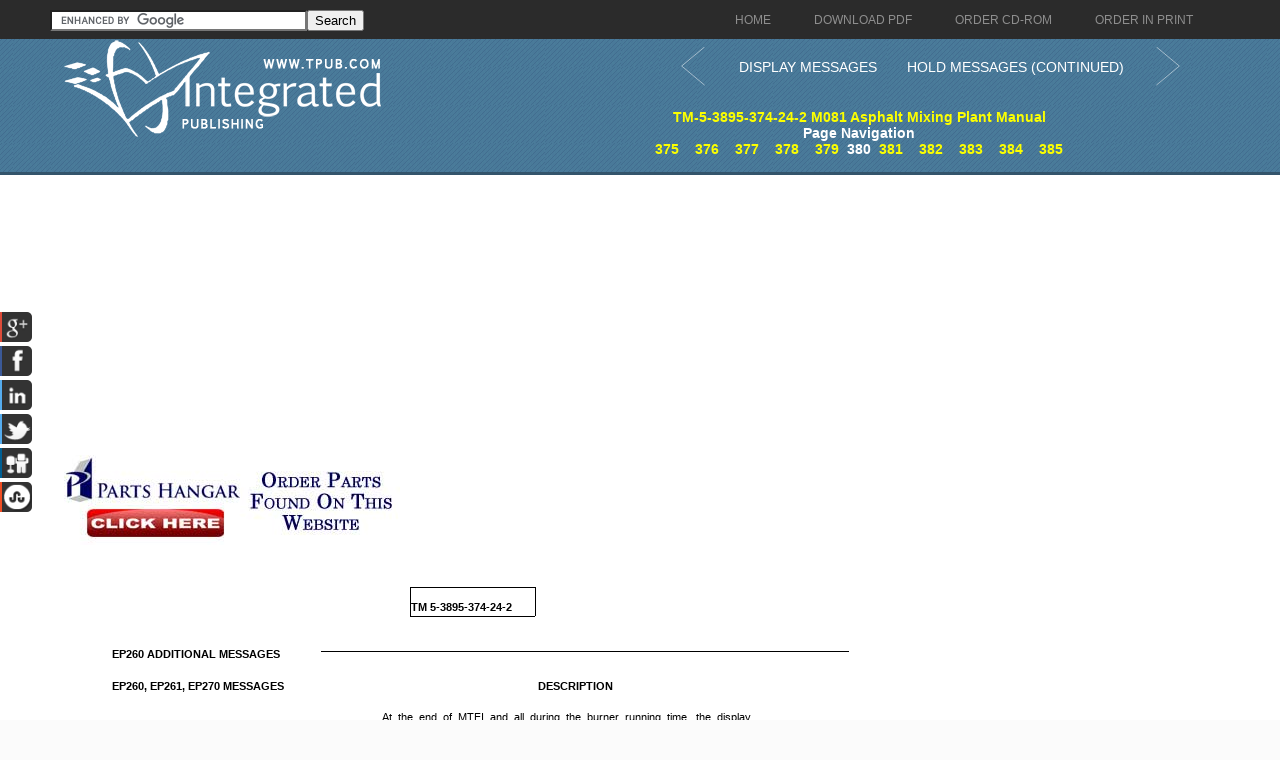

--- FILE ---
content_type: text/html; charset=UTF-8
request_url: https://constructionasphalt.tpub.com/TM-5-3895-374-24-2/css/TM-5-3895-374-24-2_437.htm
body_size: 5383
content:
<!DOCTYPE html>
<link rel="stylesheet" type="text/css" href="http://www.tpub.com/mobile.css">

<script type="text/javascript">
        var browser = navigator.appName;
        if (browser == "Microsoft Internet Explorer") {
            document.onkeydown=keydownie;
        } else {
            document.onkeydown=keydown;
        }
        function keydownie(e) {
            if (!e) var e = window.event;
            if (e.keyCode) {
                keycode = e.keyCode;
                if ((keycode == 39) || (keycode == 37)) {
                    window.event.keyCode = 0;
                }
            } else {
                keycode = e.which;
            }
            if (keycode == 37) {
                img = document.querySelector("img[src='http://www.tpub.com/arrowleft.jpg'],img[src='http://www.tpub.com/images/left.png']");
                window.location = img.parentElement.href;
                return false;
            } else if (keycode == 39) {
                img = document.querySelector("img[src='http://www.tpub.com/arrowright.jpg'],img[src='http://www.tpub.com/images/right.png']");
                window.location = img.parentElement.href;
                return false;
            }
        }
        function keydown(e) {
            if (e.which) {
                keycode = e.which;
            } else {
                keycode = e.keyCode;
            }
            if (keycode == 37) {
                img = document.querySelector("img[src='http://www.tpub.com/arrowleft.jpg'],img[src='http://www.tpub.com/images/left.png']");
                window.location = img.parentElement.href;
                return false;
            } else if (keycode == 39) {
                img = document.querySelector("img[src='http://www.tpub.com/arrowright.jpg'],img[src='http://www.tpub.com/images/right.png']");
                window.location = img.parentElement.href;
                return false;
            }
        }
</script>
<script>if (top!= self) top.location.replace(location);</script>
<script async
src="//pagead2.googlesyndication.com/pagead/js/adsbygoogle.js"></script>
<script>
  (adsbygoogle = window.adsbygoogle || []).push({
    google_ad_client: "ca-pub-8029680191306394",
    enable_page_level_ads: true
  });
</script>

<!DOCTYPE html PUBLIC "-//W3C//DTD XHTML 1.0 Transitional//EN" "http://www.w3.org/TR/xhtml1/DTD/xhtml1-transitional.dtd">

<html xmlns="http://www.w3.org/1999/xhtml">
	<HEAD>
	<title>EP260 ADDITIONAL MESSAGES</title><link rel="canonical" href="http://constructionasphalt.tpub.com/TM-5-3895-374-24-2/css/TM-5-3895-374-24-2_437.htm"/>
	<meta name="robots" content="index, follow" />
	<meta name="viewport" content="width=device-width, initial-scale=1, maximum-scale=1">
	<meta http-equiv="Content-Type" content="text/html; charset=UTF-8" />
	<link href="//www.tpub.com/css/style99.css" rel="stylesheet" type="text/css" />
	<link href="//www.tpub.com/css/respon.css" rel="stylesheet" type="text/css" />
	<script src="//ajax.googleapis.com/ajax/libs/jquery/2.1.0/jquery.min.js"></script>

	<link rel="stylesheet" href="//www.tpub.com/social/css/social.css" type="text/css" />
	<script src="//www.tpub.com/social/js/socialbars.js" type="text/javascript"></script>


	<!--ui_totop START -->
	<link href="//www.tpub.com/ui_totop/css/ui.totop.css" rel="stylesheet" />
	<!-- <script src="//www.tpub.com/ui_totop/js/jquery.ui.totop.js" charset="utf-8"></script> -->

	<script src="//ajax.googleapis.com/ajax/libs/jqueryui/1.10.4/jquery-ui.min.js"></script>
	<!-- ui_totop END -->
	<!-- superfish -->
	<link rel="stylesheet" media="screen" href="//www.tpub.com/superfish/css/superfish.css" />
	<script src="//www.tpub.com/superfish/js/superfish-1.4.8/js/hoverIntent.js"></script>
	<script src="//www.tpub.com/superfish/js/superfish-1.4.8/js/superfish.js"></script>
	<script src="//www.tpub.com/superfish/js/superfish-1.4.8/js/supersubs.js"></script>
	<script src="//www.tpub.com/js/selectnav.min.js"></script>
	<!-- ENDS superfish -->
	<style>
/* page size information */
.pg{position:relative;top:0px;left:0px;height:1056px;width:816px;}

/* some global information */
BODY{font-family:Arial,Helvetica,sans-serif;font-size:11px;color:#000000;background-color:#fbfbfb;}
A{text-decoration:none;}

/* text positioning information */
.ps0{font-weight:normal;font-size:11px;position:absolute;top:50px;left:347px;width:122px;}
.ps1{font-weight:normal;font-size:11px;position:absolute;top:97px;left:48px;width:204px;}
.ps2{font-weight:normal;font-size:11px;position:absolute;top:129px;left:48px;width:213px;}
.ps3{font-weight:normal;font-size:11px;position:absolute;top:129px;left:474px;width:91px;}
.ps4{font-weight:normal;font-size:11px;position:absolute;top:160px;left:318px;width:450px;}
.ps5{font-weight:normal;font-size:11px;position:absolute;top:176px;left:318px;width:450px;}
.ps6{font-weight:normal;font-size:11px;position:absolute;top:191px;left:318px;width:32px;}
.ps7{font-weight:normal;font-size:11px;position:absolute;top:221px;left:318px;width:450px;}
.ps8{font-weight:normal;font-size:11px;position:absolute;top:236px;left:318px;width:450px;}
.ps9{font-weight:normal;font-size:11px;position:absolute;top:252px;left:318px;width:286px;}
.ps10{font-weight:normal;font-size:11px;position:absolute;top:282px;left:318px;width:450px;}
.ps11{font-weight:normal;font-size:11px;position:absolute;top:297px;left:318px;width:450px;}
.ps12{font-weight:normal;font-size:11px;position:absolute;top:312px;left:318px;width:451px;}
.ps13{font-weight:normal;font-size:11px;position:absolute;top:328px;left:318px;width:450px;}
.ps14{font-weight:normal;font-size:11px;position:absolute;top:343px;left:318px;width:451px;}
.ps15{font-weight:normal;font-size:11px;position:absolute;top:358px;left:318px;width:366px;}
.ps16{font-weight:normal;font-size:11px;position:absolute;top:388px;left:474px;width:91px;}
.ps17{font-weight:normal;font-size:11px;position:absolute;top:419px;left:318px;width:450px;}
.ps18{font-weight:normal;font-size:11px;position:absolute;top:435px;left:318px;width:451px;}
.ps19{font-weight:normal;font-size:11px;position:absolute;top:450px;left:318px;width:445px;}
.ps20{font-weight:normal;font-size:11px;position:absolute;top:480px;left:318px;width:450px;}
.ps21{font-weight:normal;font-size:11px;position:absolute;top:495px;left:318px;width:451px;}
.ps22{font-weight:normal;font-size:11px;position:absolute;top:511px;left:318px;width:450px;}
.ps23{font-weight:normal;font-size:11px;position:absolute;top:526px;left:318px;width:450px;}
.ps24{font-weight:normal;font-size:11px;position:absolute;top:541px;left:318px;width:390px;}
.ps25{font-weight:normal;font-size:11px;position:absolute;top:571px;left:318px;width:450px;}
.ps26{font-weight:normal;font-size:11px;position:absolute;top:587px;left:318px;width:451px;}
.ps27{font-weight:normal;font-size:11px;position:absolute;top:602px;left:318px;width:450px;}
.ps28{font-weight:normal;font-size:11px;position:absolute;top:617px;left:318px;width:450px;}
.ps29{font-weight:normal;font-size:11px;position:absolute;top:632px;left:318px;width:390px;}
.ps30{font-weight:normal;font-size:11px;position:absolute;top:663px;left:318px;width:450px;}
.ps31{font-weight:normal;font-size:11px;position:absolute;top:678px;left:318px;width:451px;}
.ps32{font-weight:normal;font-size:11px;position:absolute;top:693px;left:318px;width:419px;}
.ps33{font-weight:normal;font-size:11px;position:absolute;top:723px;left:318px;width:450px;}
.ps34{font-weight:normal;font-size:11px;position:absolute;top:739px;left:318px;width:357px;}
.ps35{font-weight:normal;font-size:11px;position:absolute;top:769px;left:318px;width:450px;}
.ps36{font-weight:normal;font-size:11px;position:absolute;top:784px;left:318px;width:354px;}
.ps37{font-weight:normal;font-size:11px;position:absolute;top:815px;left:318px;width:450px;}
.ps38{font-weight:normal;font-size:11px;position:absolute;top:830px;left:318px;width:357px;}
.ps39{font-weight:normal;font-size:11px;position:absolute;top:884px;left:96px;width:624px;}
.ps40{font-weight:normal;font-size:11px;position:absolute;top:899px;left:96px;width:49px;}
.ps41{font-weight:normal;font-size:11px;position:absolute;top:930px;left:362px;width:92px;}

/* font properties information */
.ft0{font-weight:bold;}

/* nested font properties infomation */

/* bitmap image information */
.im0{font-weight:normal;font-size:11px;position:absolute;top:173px;left:48px;width:222px;}
.im1{font-weight:normal;font-size:11px;position:absolute;top:416px;left:48px;width:222px;}

-->
 </style>

	</HEAD>
	<BODY>

<div id="socialside">
</div>

    <div class="body_pattern">
      <div class="header_res">
        <div class="main_resize">


          <div class="header_res_text">
          <div class="header_res_text_search"><form action="//www.google.com" id="cse-search-box" target="_blank"><div><input type="hidden" name="cx" value="partner-pub-8029680191306394:9289819292" /><input type="hidden" name="ie" value="UTF-8" /><input type="text" name="q" size="30" /><input type="submit" name="sa" value="Search" /></div></form><script type="text/javascript" src="//www.google.com/coop/cse/brand?form=cse-search-box&amp;lang=en"></script></div>
          </div>

          <nav> 
		<ul id="nav" class="sf-menu">
		  <li><a href="//www.tpub.com" class="menu_navigation"><span>Home</span></a>
		  <li><a href="http://archive.tpub-products.com" class="menu_navigation"><span>Download PDF</span></a></li>
		  <li><a href="http://archive.tpub-products.com" class="menu_navigation"><span>Order CD-ROM</span></a></li>
		  <li><a href="http://archive.tpub-products.com" class="menu_navigation"><span>Order in Print</span></a></li>
		</ul>
          </nav>
          <!-- /menu -->
          <div class="clr"></div>
          <div class="logo"><a href="//www.tpub.com"><img src="//www.tpub.com/images/logo.png"></a></div>
	<div class="naviwhole">
<table><tr><td>
	<div class="leftnavi"><table width="100%"><tr><td><a href="TM-5-3895-374-24-2_436.htm"><button class="arrow leftarrow"><svg xmlns="http://www.w3.org/2000/svg" xmlns:xlink="http://www.w3.org/1999/xlink" width="60px" height="40px" viewBox="0 0 50 80" xml:space="preserve"><polyline fill="none" stroke="#FFFFFF" stroke-width="1" stroke-linecap="round" stroke-linejoin="round" points="45.63,75.8 0.375,38.087 45.63,0.375"/></svg></button></a></td><td><a href="TM-5-3895-374-24-2_436.htm">DISPLAY MESSAGES</a></td></tr></table></div>
</td><td>
	<div class="rightnavi"><table width="100%"><tr><td><a href="TM-5-3895-374-24-2_438.htm">HOLD MESSAGES (CONTINUED)</td><td><button class="arrow rightarrow"><svg xmlns="http://www.w3.org/2000/svg" xmlns:xlink="http://www.w3.org/1999/xlink" width="60px" height="40px" viewBox="0 0 50 80" xml:space="preserve"><polyline fill="none" stroke="#FFFFFF" stroke-width="1" stroke-linecap="round" stroke-linejoin="round" points="0.375,0.375 45.63,38.087 0.375,75.8"/></svg></button></a></td></tr></table></div><br>
</td></tr></table>

	<div class="pagenavi"><a href="../index.html">TM-5-3895-374-24-2 M081 Asphalt Mixing Plant Manual</a><br>Page Navigation<br>&nbsp;&nbsp;<a href="TM-5-3895-374-24-2_432.htm" title="WARRANTIES" class="tooltip">375</a>&nbsp;&nbsp;&nbsp;&nbsp;<a href="TM-5-3895-374-24-2_433.htm" title="DESCRIPTION - TM-5-3895-374-24-2_433" class="tooltip">376</a>&nbsp;&nbsp;&nbsp;&nbsp;<a href="TM-5-3895-374-24-2_434.htm" title="INSTALLATION - TM-5-3895-374-24-2_434" class="tooltip">377</a>&nbsp;&nbsp;&nbsp;&nbsp;<a href="TM-5-3895-374-24-2_435.htm" title="Start-up (Normal Cycle)" class="tooltip">378</a>&nbsp;&nbsp;&nbsp;&nbsp;<a href="TM-5-3895-374-24-2_436.htm" title="DISPLAY MESSAGES" class="tooltip">379</a>&nbsp;&nbsp;380&nbsp;&nbsp;<a href="TM-5-3895-374-24-2_438.htm" title="HOLD MESSAGES (CONTINUED)" class="tooltip">381</a>&nbsp;&nbsp;&nbsp;&nbsp;<a href="TM-5-3895-374-24-2_439.htm" title="LOCKOUT MESSAGES (CONT)" class="tooltip">382</a>&nbsp;&nbsp;&nbsp;&nbsp;<a href="TM-5-3895-374-24-2_440.htm" title="DIAGNOSTIC MESSAGES (CONTINUED)" class="tooltip">383</a>&nbsp;&nbsp;&nbsp;&nbsp;<a href="TM-5-3895-374-24-2_441.htm" title="SUGGESTED WIRING DIAGRAM FOR FIREYE EP260, EP261, EP270 PROGRAMMER LOGIC" class="tooltip">384</a>&nbsp;&nbsp;&nbsp;&nbsp;<a href="TM-5-3895-374-24-2_442.htm" title="COMBINATION FUEL BURNERS - TM-5-3895-374-24-2_442" class="tooltip">385</a>&nbsp;&nbsp;</div>





</div>
          <div class="RSS"> 
</div>
          <div class="clr"></div>
        </div>
        <div class="clr"></div>
        
        <!--main_resize end  -->
        <div class="clr"></div>
      </div>
      <div class="clr"></div>
      <div class="main_resize" id="gallery">
        <div class="columns">
          <div class="clr"></div>
          <div class="content_blog">
		<script async src="//pagead2.googlesyndication.com/pagead/js/adsbygoogle.js"></script>
		<!-- Tpub-Top -->
		<ins class="adsbygoogle"
		     style="display:block"
		     data-ad-client="ca-pub-8029680191306394"
		     data-ad-slot="6477295296"
		     data-ad-format="auto"></ins>
		<script>
		(adsbygoogle = window.adsbygoogle || []).push({});
		</script>            
          </div>
            <div class="some_blog">
		<a href="http://www.partshangar.com/rfq.htm" target="_blank"><img src="//www.tpub.com/parts.jpg"></a>
            </div>
          <div class="clr"></div>
        </div>
        

        <div class="columns">
          <div class="clr"></div>
          <div class="content_blog">
		<div class="pos1"><div class="pg">

<!-- bitmap and vector images are written here --><!-- google_ad_section_start -->
<div class="im0"><img src="../img/TM-5-3895-374-24-2_437_1.jpg" height="170" width="222" border="0"></div>
<div class="im1"><img src="../img/TM-5-3895-374-24-2_437_2.jpg" height="434" width="222" border="0"></div>
<div style="font-weight:normal;font-size:11px;position:absolute;top:102px;left:257px;width:528px;border-top-style:solid;border-top-width:1px;border-top-color:#000000;"></div>
<div style="font-weight:normal;font-size:11px;position:absolute;top:38px;left:346px;height:29px;border-left-style:solid;border-left-width:1px;border-left-color:#000000;"></div>
<div style="font-weight:normal;font-size:11px;position:absolute;top:38px;left:346px;width:125px;border-top-style:solid;border-top-width:1px;border-top-color:#000000;"></div>
<div style="font-weight:normal;font-size:11px;position:absolute;top:38px;left:471px;height:29px;border-left-style:solid;border-left-width:1px;border-left-color:#000000;"></div>
<div style="font-weight:normal;font-size:11px;position:absolute;top:67px;left:346px;width:125px;border-top-style:solid;border-top-width:1px;border-top-color:#000000;"></div>

<!-- text starts here -->
<span class="ps0"><nobr><span class="ft0">TM 5-3895-374-24-2</span></nobr></span>
<span class="ps1"><nobr><span class="ft0">EP260 ADDITIONAL MESSAGES</span></nobr></span>
<span class="ps2"><nobr><span class="ft0">EP260, EP261, EP270 MESSAGES</span></nobr></span>
<span class="ps3"><nobr><span class="ft0">DESCRIPTION</span></nobr></span>
<span class="ps4"><nobr>At &#160;the &#160;end &#160;of &#160;MTFI &#160;and &#160;all &#160;during &#160;the &#160;burner &#160;running &#160;time, &#160;the &#160;display</nobr></span>
<span class="ps5"><nobr>message will be a constant read-out of signal strength (designated here by</nobr></span>
<span class="ps6"><nobr>"00").</nobr></span>
<span class="ps7"><nobr>When &#160;the &#160;operating &#160;control &#160;shuts &#160;the &#160;burner &#160;down, &#160;the &#160;control &#160;will &#160;post-</nobr></span>
<span class="ps8"><nobr>purge and count up, in seconds, to the end of the post-purge (15 seconds).</nobr></span>
<span class="ps9"><nobr>The burner/blower motor runs during post-purge.</nobr></span>
<span class="ps10"><nobr>After post-purge, a history message will show the total number of complete</nobr></span>
<span class="ps11"><nobr>cycles the burner has made and the total number of main burner (terminal 7)</nobr></span>
<span class="ps12"><nobr>on time in hrs. &#160;The "00" designates these numbers. &#160;This message is also</nobr></span>
<span class="ps13"><nobr>be will also be displayed &#160;if &#160;the &#160;reset &#160;button &#160;is &#160;depressed &#160;during &#160;the &#160;burner</nobr></span>
<span class="ps14"><nobr>off &#160;period. &#160;If &#160;operating &#160;control &#160;is &#160;open &#160;this &#160;message &#160;is &#160;displayed &#160;for &#160;two</nobr></span>
<span class="ps15"><nobr>minutes maximum, after which the OFF message is displayed.</nobr></span>
<span class="ps16"><nobr><span class="ft0">DESCRIPTION</span></nobr></span>
<span class="ps17"><nobr>The running interlock circuit (3-P) has opened during the burner on period.</nobr></span>
<span class="ps18"><nobr>This message will be on display until the (3-P) circuit closes or after 10 min.,</nobr></span>
<span class="ps19"><nobr>whichever occurs first, and then the appropriate lockout message will occur.</nobr></span>
<span class="ps20"><nobr>The &#160;&#160;running &#160;&#160;interlock &#160;&#160;circuit &#160;&#160;(3-P) &#160;&#160;has &#160;&#160;opened &#160;&#160;during &#160;&#160;the &#160;&#160;main &#160;&#160;trial &#160;&#160;for</nobr></span>
<span class="ps21"><nobr>ignition &#160;period. &#160; &#160;This &#160;message &#160;will &#160;be &#160;on &#160;the &#160;display &#160;for &#160;15 &#160;seconds &#160;(Post</nobr></span>
<span class="ps22"><nobr>Purge). &#160;Then recycle and if the 3-P circuit is not closed, display "HOLD 3-P</nobr></span>
<span class="ps23"><nobr>RUN INTLK OPEN" until the (3-P) circuit closes or after 10 min., whichever</nobr></span>
<span class="ps24"><nobr>occurs first, and then the appropriate lockout message will appear.</nobr></span>
<span class="ps25"><nobr>The &#160;&#160;running &#160;&#160;interlock &#160;&#160;circuit &#160;&#160;(3-P) &#160;&#160;has &#160;&#160;opened &#160;&#160;during &#160;&#160;the &#160;&#160;main &#160;&#160;trial &#160;&#160;for</nobr></span>
<span class="ps26"><nobr>ignition &#160;period. &#160; &#160;This &#160;message &#160;will &#160;be &#160;on &#160;the &#160;display &#160;for &#160;15 &#160;seconds &#160;(Post</nobr></span>
<span class="ps27"><nobr>Purge). &#160;Then recycle and if the 3-P circuit is not closed, display "HOLD 3-P</nobr></span>
<span class="ps28"><nobr>RUN INTLK OPEN" until the (3-P) circuit closes or after 10 min., whichever</nobr></span>
<span class="ps29"><nobr>occurs first, and then the appropriate lockout message will appear.</nobr></span>
<span class="ps30"><nobr>A &#160;&#160;flame &#160;&#160;has &#160;&#160;been &#160;&#160;sensed &#160;&#160;sometime &#160;&#160;during &#160;&#160;the &#160;&#160;burner &#160;&#160;off &#160;&#160;time &#160;&#160;This</nobr></span>
<span class="ps31"><nobr>message &#160;will &#160;hold &#160;for &#160;60 &#160;seconds &#160;and &#160;display &#160;Flame &#160;Signal &#160;(00) &#160;strength.</nobr></span>
<span class="ps32"><nobr>This can be used as an aid in trouble shooting scanners and <a href="http://armyengineer.tpub.com/TC-9-62/TC-9-620200.htm">amplifiers</a>.</nobr></span>
<span class="ps33"><nobr>A flame failure occurred during the main burner on period. &#160;The control will</nobr></span>
<span class="ps34"><nobr>hold this message for 15 sec. &#160;(post purge) and then lockout.</nobr></span>
<span class="ps35"><nobr>No flame was proven during the main trial for ignition period. &#160;The control will</nobr></span>
<span class="ps36"><nobr>hold this message for IS sec. &#160;(post purge) and then lockout.</nobr></span>
<span class="ps37"><nobr>No flame was proven during the pilot trial for ignition period. &#160;The control will</nobr></span>
<span class="ps38"><nobr>hold this message for 15 sec. &#160;(post purge) and then lockout.</nobr></span>
<span class="ps39"><nobr><span class="ft0">Note: Messages more than 8 characters in length will scroll continuously from right to left on the</span></nobr></span>
<span class="ps40"><nobr><span class="ft0">display.</span></nobr></span>
<span class="ps41"><nobr><span class="ft0">(page 3 - 1071)</span></nobr></span>

</div><br>
</div>
          </div>
            <div class="some_blog">
		<script async src="//pagead2.googlesyndication.com/pagead/js/adsbygoogle.js"></script>
		<!-- Tpub-Right -->
		<ins class="adsbygoogle"
		     style="display:block"
		     data-ad-client="ca-pub-8029680191306394"
		     data-ad-slot="9884760099"
		     data-ad-format="auto"></ins>
		<script>
		(adsbygoogle = window.adsbygoogle || []).push({});
		</script>
<br><br><br><br><a href="https://www.securehalo.com/cybersecurity-architecture-infrastructure-services"><img src="//www.tpub.com/assessment.png" alt="Managed Security Service Provider"></a><br>
<script type="text/javascript">

  var _gaq = _gaq || [];
  _gaq.push(['_setAccount', 'UA-557784-1']);
  _gaq.push(['_setDomainName', 'tpub.com']);
  _gaq.push(['_trackPageview']);

  (function() {
    var ga = document.createElement('script'); ga.type = 'text/javascript'; ga.async = true;
    ga.src = ('https:' == document.location.protocol ? 'https://ssl' : 'http://www') + '.google-analytics.com/ga.js';
    var s = document.getElementsByTagName('script')[0]; s.parentNode.insertBefore(ga, s);
  })();

</script>
            </div>
          <div class="clr"></div>
        </div>

	<div class="columns">
          <div class="clr"></div>
          <div class="content_blog">
		<script async src="//pagead2.googlesyndication.com/pagead/js/adsbygoogle.js"></script>
		<!-- Tpub-Top -->
		<ins class="adsbygoogle"
		     style="display:block"
		     data-ad-client="ca-pub-8029680191306394"
		     data-ad-slot="6477295296"
		     data-ad-format="auto"></ins>
		<script>
		(adsbygoogle = window.adsbygoogle || []).push({});
		</script>            
          </div>
            <div class="some_blog">
		<a href="http://www.partshangar.com/rfq.htm" target="_blank"><img src="//www.tpub.com/parts.jpg"></a>
            </div>
          <div class="clr"></div>
        </div>


        <!--main_resize end  --> 
        
      </div>
      <div class="prefooter">
        <div class="main_resize">
          <div class="columns">
            <div class="pref_blog">
              <p><a href="//www.tpub.com/privacy.htm">Privacy Statement</a><br />
             <a href="//www.tpub.com/index/index.htm">Press Release</a><br />
             <a href="//www.tpub.com/contact.htm">Contact</a><br />
              </p>
            </div>
            <div class="clr"></div>
          </div>
          <div class="clr"></div>
        </div>
        <!--main_resize end  -->
        <div class="clr"></div>
      </div>
      <div class="footer">
        <div class="main_resize"> &copy; Copyright Integrated Publishing, Inc.. All Rights Reserved.   </div>
        <!--main_resize end  -->
        <div class="clr"></div>
      </div>
      <div class="clr"></div>
    </div>
</BODY>
</html>
<div itemscope itemtype="http://schema.org/Organization">
<div align="center"><table border="0" width="500" cellpadding="2"><tr><td>
<p align="right"><a itemprop="url" href="//www.tpub.com">
<img itemprop="logo" src="//www.tpub.com/75logo.png" width="50"/></a></td><td>
<font face="Arial" size="1"><span itemprop="name">Integrated Publishing, Inc. - A (SDVOSB) Service Disabled Veteran Owned Small Business</span></font>
<div itemprop="address" itemscope itemtype="http://schema.org/PostalAddress">
<font face="Arial" size="1">
</span></font></td></tr></table></div></div></center></div></div>
</html>




--- FILE ---
content_type: text/html; charset=utf-8
request_url: https://www.google.com/recaptcha/api2/aframe
body_size: 117
content:
<!DOCTYPE HTML><html><head><meta http-equiv="content-type" content="text/html; charset=UTF-8"></head><body><script nonce="4wbEe9gVyfoZkcYCTUpouA">/** Anti-fraud and anti-abuse applications only. See google.com/recaptcha */ try{var clients={'sodar':'https://pagead2.googlesyndication.com/pagead/sodar?'};window.addEventListener("message",function(a){try{if(a.source===window.parent){var b=JSON.parse(a.data);var c=clients[b['id']];if(c){var d=document.createElement('img');d.src=c+b['params']+'&rc='+(localStorage.getItem("rc::a")?sessionStorage.getItem("rc::b"):"");window.document.body.appendChild(d);sessionStorage.setItem("rc::e",parseInt(sessionStorage.getItem("rc::e")||0)+1);localStorage.setItem("rc::h",'1769304414133');}}}catch(b){}});window.parent.postMessage("_grecaptcha_ready", "*");}catch(b){}</script></body></html>